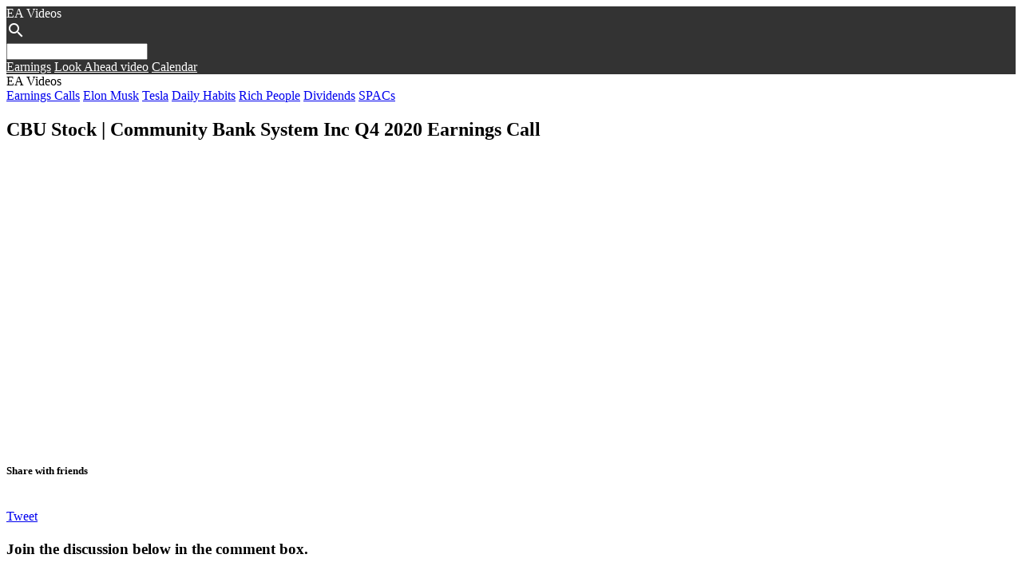

--- FILE ---
content_type: text/html; charset=utf-8
request_url: https://videos.earningsahead.com/videos/cbu-stock-community-bank-system-inc-q4-2020-earnings-call/
body_size: 3166
content:
<!DOCTYPE html><html lang="en"><head><link href="https://tagaloggames.com/static/lib/colorbox/colorbox.css" rel="stylesheet" type="text/css" media="all" /><title>CBU Stock | Community Bank System Inc Q4 2020 Earnings Call - EarningsAhead</title><meta name="viewport" content="width=device-width, initial-scale=1.0, minimum-scale=1.0"><link rel="stylesheet" href="https://tagaloggames.com/static/lib/mdl/material.grey-pink.min.css"><link rel="stylesheet" href="https://fonts.googleapis.com/icon?family=Material+Icons"><link rel="shortcut icon" href="/favicon.ico" /><link href="https://finance.fedmich.com/static/css/q_app.css" rel="stylesheet" type="text/css" media="all" /><link href="https://finance.fedmich.com/static/css/finance.css" rel="stylesheet" type="text/css" media="all" /><meta http-equiv="Content-Type" content="text/html; charset=utf-8" /><meta property="fb:app_id" content="1031171440297526" /><meta name="twitter:card" content="player"><meta name="twitter:player" content="https://www.youtube.com/embed/h1TXIlfBU1A" /><meta name="twitter:player:width" content="435" /><meta name="twitter:player:height" content="230" /><meta property="og:title" content="CBU Stock | Community Bank System Inc Q4 2020 Earnings Call - EarningsAhead" /><meta property="og:type" content="website" /><meta property="og:url" content="https://videos.earningsahead.com/videos/cbu-stock-community-bank-system-inc-q4-2020-earnings-call/" /><meta property="og:image" content="https://i.ytimg.com/vi/h1TXIlfBU1A/hqdefault.jpg" /><meta property="og:video" content="https://www.youtube.com/v/h1TXIlfBU1A" /><meta property="og:description" content="" /><script> (function(i,s,o,g,r,a,m){i['GoogleAnalyticsObject']=r;i[r]=i[r]||function(){ (i[r].q=i[r].q||[]).push(arguments)},i[r].l=1*new Date();a=s.createElement(o), m=s.getElementsByTagName(o)[0];a.async=1;a.src=g;m.parentNode.insertBefore(a,m) })(window,document,'script','https://www.google-analytics.com/analytics.js','ga'); ga('create', 'UA-91613312-3', 'auto'); ga('send', 'pageview');</script></head><body><div class="mdl-layout mdl-js-layout mdl-layout--fixed-header"> <!-- Uses a header that contracts as the page scrolls down. --><style>.demo-layout-waterfall .mdl-layout__header-row .mdl-navigation__link:last-of-type { padding-right: 0;
}
.mdl-layout__header-row { background-color:#333333; color:white;
}
.mdl-layout__header-row a
, .mdl-layout__header-row a.mdl-navigation__link
{ color:white;
}
.mdl-layout__header .mdl-layout__drawer-button{ background-color:#333333; color:white;
}</style> <header class="mdl-layout__header mdl-layout__header--waterfall"> <!-- Top row, always visible --> <div class="mdl-layout__header-row"> <!-- Title --> <span class="mdl-layout-title">EA Videos</span> <div class="mdl-layout-spacer"></div> <div class="mdl-textfield mdl-js-textfield mdl-textfield--expandable mdl-textfield--floating-label mdl-textfield--align-right"> <label class="mdl-button mdl-js-button mdl-button--icon" for="waterfall-exp"> <i class="material-icons">search</i> </label><form action="https://videos.earningsahead.com/search/"> <div class="mdl-textfield__expandable-holder"><form action="https://videos.earningsahead.com/search/"> <input class="mdl-textfield__input" type="text" name="q" id="waterfall-exp" required /></form> </div></form> </div> </div> <!-- Bottom row, not visible on scroll --> <div class="mdl-layout__header-row"> <div class="mdl-layout-spacer"></div> <!-- Navigation --> <nav class="mdl-navigation"> <a class="mdl-navigation__link" href="/topics/earnings/">Earnings</a> <a class="mdl-navigation__link" href="https://videos.earningsahead.com/videos/look-ahead/">Look Ahead video</a> <a class="mdl-navigation__link" href="https://finance.fedmich.com/earnings-report/">Calendar</a> </nav> </div> </header> <div class="mdl-layout__drawer"> <span class="mdl-layout-title">EA Videos</span> <nav class="mdl-navigation"> <a class="mdl-navigation__link" href="/topics/earnings/">Earnings Calls</a> <a class="mdl-navigation__link" href="/topics/elon-musk/">Elon Musk</a> <a class="mdl-navigation__link" href="/topics/tesla/">Tesla</a> <a class="mdl-navigation__link" href="/topics/daily-habits/">Daily Habits</a> <a class="mdl-navigation__link" href="/topics/rich-people/">Rich People</a> <a class="mdl-navigation__link" href="/topics/dividends/">Dividends</a> <a class="mdl-navigation__link" href="/topics/spacs/">SPACs</a> </nav> </div> <main class="mdl-layout__content"> <div class="mdl-grid portfolio-max-width"> <div class="mdl-cell mdl-cell--12-col mdl-card mdl-shadow--4dp"> <div class="mdl-card__title"> <h2 class="mdl-card__title-text">CBU Stock | Community Bank System Inc Q4 2020 Earnings Call</h2> </div> <div class="mdl-grid portfolio-copy"> <div class="mdl-cell mdl-cell--12-col mdl-card__supporting-text no-padding "> <p> </p><iframe width="100%" height="360" src="https://www.youtube.com/embed/h1TXIlfBU1A?autoplay=1&rel=0&iv_load_policy=3&modestbranding=1" frameborder="0" allowfullscreen></iframe><div class="social_share_boxes big_icons"><h5>Share with friends</h5><div class="social_bx"><div class="fb-share-button" data-href="https://www.facebook.com/EarningsAhead/" data-layout="box_count"></div></div><div class="social_bx"><a class="addthis_counter" addthis:url="https://videos.earningsahead.com/videos/cbu-stock-community-bank-system-inc-q4-2020-earnings-call/" addthis:title="Share"></a></div><div class="social_bx"><div class="g-plusone" data-size="tall" data-href="https%3A%2F%2Fvideos.earningsahead.com%2Fvideos%2Fcbu-stock-community-bank-system-inc-q4-2020-earnings-call%2F" data-count="count"></div></div><div class="social_bx"><a href="https://twitter.com/intent/tweet?button_hashtag=#finance&text=CBU+Stock+%7C+Community+Bank+System+Inc+Q4+2020+Earnings+Call+%0A+%40fedmich" class="twitter-share-button" data-related="EarningsAhead" data-count="vertical" >Tweet</a></div><div class="clear"></div></div> </div><div class="mdl-cell mdl-cell--12-col mdl-card__supporting-text no-padding "></div><div class="er_result"><h4></h4></div><h3 class="mdl-cell mdl-cell--12-col mdl-typography--headline">Join the discussion below in the comment box.</h3><h5 class="mdl-cell mdl-cell--12-col" style="font-size:14px;" >Let us know in the comment below.</h5> <div class="mdl-cell mdl-cell--12-col mdl-card__supporting-text no-padding "> <div id="disqus_thread"></div> <span style="display:none;" id="disqus_identifier">ea-videos-6055</span><div class="fb-comments" data-href="https://www.facebook.com/EarningsAhead/" data-numposts="5"></div><br /><br /><div class=""><h4>About the Earnings video</h4>This is an Earnings report video which includes information about the latest EPS and revenue of the company.<b>$<a target="_blank" href="https://profiles.earningsahead.com/symbol/cbu/">CBU</a></b><br /><div class=""><a target="_blank" href="https://profiles.earningsahead.com/symbol/cbu/"><img src="https://cdn.earningsahead.com/static/img/logos/rect/cbu.png" alt="" /></a></div></div><br /><br /><hr /><br /><h4>More videos</h4><style type="text/css">.video_lists ul{ margin:0; padding:0;
}
.video_lists li{ float:left; width:200px; margin-bottom:10px; margin-right:10px;
}
.related_videos li{ max-height: 175px; overflow: hidden; font-size:14px; line-height:16px; text-align:center;
}
.related_videos li:hover{ background-color:#999999; color:white;
}
.related_videos li:hover a{ color:white;
}
.related_videos li img{ width:150px; height:113px;
}
.related_videos .vid_name{ text-align:left;
}
.video_lists li{ display: inline-block; width:200px; margin-bottom:10px; margin-right:10px; background-color:#F3F3F3;
}
.video_lists .video_title { display: inline-block; min-height: 20px; max-height: 20px; text-overflow: ellipsis; text-decoration:none; white-space: nowrap; overflow:hidden; max-width: 200px; color:#039BD7;
}
.video_lists a img { overflow:hidden; max-width: 100%; transition: transform .5s ease;
}
.video_lists a:hover img { transform: scale(1.1);
}</style><div class="video_lists related_videos"><ul><li><a href="../five-tech-stocks-with-most-billionaire-investors/"><img src="https://i.ytimg.com/vi/_FQzWBeCb2g/hqdefault.jpg" alt="" /></a><br /><a class="vid_name video_title" title="Five Tech Stocks With Most Billionaire Investors" href="../five-tech-stocks-with-most-billionaire-investors/">Five Tech Stocks With Most Billionaire Investors</a></li><li><a href="../where-billionaires-are-investing-now/"><img src="https://i.ytimg.com/vi/Oc_39cDl3V8/hqdefault.jpg" alt="" /></a><br /><a class="vid_name video_title" title="Where Billionaires Are Investing Now" href="../where-billionaires-are-investing-now/">Where Billionaires Are Investing Now</a></li><li><a href="../cash-is-trash-in-the-2020-market-bridgewater-associates-founder-ray-dalio/"><img src="https://i.ytimg.com/vi/tZyWVxGXPHo/hqdefault.jpg" alt="" /></a><br /><a class="vid_name video_title" title="'Cash is trash' in the 2020 market: Bridgewater Associates founder Ray Dalio" href="../cash-is-trash-in-the-2020-market-bridgewater-associates-founder-ray-dalio/">'Cash is trash' in the 2020 market: Bridgewater Associates founder Ray Dalio</a></li><li><a href="../why-elon-musk-and-jack-dorsey-have-big-plans-for-africa/"><img src="https://i.ytimg.com/vi/UoOc8FnS7qE/hqdefault.jpg" alt="" /></a><br /><a class="vid_name video_title" title="Why Elon Musk And Jack Dorsey Have Big Plans For Africa" href="../why-elon-musk-and-jack-dorsey-have-big-plans-for-africa/">Why Elon Musk And Jack Dorsey Have Big Plans For Africa</a></li><li><a href="../what-does-the-coronavirus-mean-for-chinas-economy-cnbc-explains/"><img src="https://i.ytimg.com/vi/k_9DLnl1RBE/hqdefault.jpg" alt="" /></a><br /><a class="vid_name video_title" title="What does the coronavirus mean for China's economy? | CNBC Explains" href="../what-does-the-coronavirus-mean-for-chinas-economy-cnbc-explains/">What does the coronavirus mean for China's economy? | CNBC Explains</a></li><li><a href="../billionaire-ray-dalio-explains-what-to-do-if-your-life-has-crashed-impact-theory/"><img src="https://i.ytimg.com/vi/d25_QbLa0BY/hqdefault.jpg" alt="" /></a><br /><a class="vid_name video_title" title="Billionaire Ray Dalio Explains What to Do If Your Life Has Crashed | Impact Theory" href="../billionaire-ray-dalio-explains-what-to-do-if-your-life-has-crashed-impact-theory/">Billionaire Ray Dalio Explains What to Do If Your Life Has Crashed | Impact Theory</a></li><li><a href="../billionaire-investor-thomas-kaplan-started-with-just-10-000/"><img src="https://i.ytimg.com/vi/kTLBY5NeSd8/hqdefault.jpg" alt="" /></a><br /><a class="vid_name video_title" title="Billionaire Investor Thomas Kaplan Started With Just $10,000" href="../billionaire-investor-thomas-kaplan-started-with-just-10-000/">Billionaire Investor Thomas Kaplan Started With Just $10,000</a></li><li><a href="../softbank-to-take-control-of-wework/"><img src="https://i.ytimg.com/vi/rb_HPKo3N3g/hqdefault.jpg" alt="" /></a><br /><a class="vid_name video_title" title="SoftBank to take control of WeWork" href="../softbank-to-take-control-of-wework/">SoftBank to take control of WeWork</a></li><li><a href="../elon-musk-talks-space-force-and-starfleet-academy/"><img src="https://i.ytimg.com/vi/w0UxCgHuZwQ/hqdefault.jpg" alt="" /></a><br /><a class="vid_name video_title" title="Elon Musk talks Space Force and 'Starfleet Academy'" href="../elon-musk-talks-space-force-and-starfleet-academy/">Elon Musk talks Space Force and 'Starfleet Academy'</a></li><li><a href="../billionaire-investor-ken-fisher-reveals-his-secrets-to-the-stock-market/"><img src="https://i.ytimg.com/vi/c7y3KEhrJDA/hqdefault.jpg" alt="" /></a><br /><a class="vid_name video_title" title="Billionaire investor Ken Fisher reveals his secrets to the stock market" href="../billionaire-investor-ken-fisher-reveals-his-secrets-to-the-stock-market/">Billionaire investor Ken Fisher reveals his secrets to the stock market</a></li><li><a href="../elon-musk-says-australias-energy-emergency-is-easily-fixable-part-one-60-minutes-australia/"><img src="https://i.ytimg.com/vi/w7BMaG3zyVo/hqdefault.jpg" alt="" /></a><br /><a class="vid_name video_title" title="Elon Musk says Australia's energy emergency is easily fixable - Part one | 60 Minutes Australia" href="../elon-musk-says-australias-energy-emergency-is-easily-fixable-part-one-60-minutes-australia/">Elon Musk says Australia's energy emergency is easily fixable - Part one | 60 Minutes Australia</a></li><li><a href="../president-trump-crowdstrike-and-the-server/"><img src="https://i.ytimg.com/vi/y7ak74p2vN8/hqdefault.jpg" alt="" /></a><br /><a class="vid_name video_title" title="President Trump, CrowdStrike and "the server"" href="../president-trump-crowdstrike-and-the-server/">President Trump, CrowdStrike and "the server"</a></li></ul><div class="clear"></div></div><div align="center"><div class="gad"><script async src="//pagead2.googlesyndication.com/pagead/js/adsbygoogle.js"></script><!-- Forex Earnings Report Calendar --><ins class="adsbygoogle" style="display:block" data-ad-client="ca-pub-1745793266186360" data-ad-slot="7097948632" data-ad-format="auto"></ins><script>(adsbygoogle = window.adsbygoogle || []).push({});</script></div></div></div> </div> </div> </div><footer class="mdl-mini-footer"><div class="mdl-mini-footer__left-section"><div class="mdl-logo">EarningsAhead</div></div><div class="mdl-mini-footer__right-section"><ul class="mdl-mini-footer__link-list"><li><a href="https://finance.fedmich.com/stocks/">All stocks</a></li><li><a href="https://finance.fedmich.com/groups/crypto/">Crypto</a></li><li><a href="https://finance.fedmich.com/groups/fang/">FANG</a></li></ul></div></footer> </main> </div><div id="fb-root"></div><script>(function(d, s, id) { var js, fjs = d.getElementsByTagName(s)[0]; if (d.getElementById(id)) return; js = d.createElement(s); js.id = id; js.src = "//connect.facebook.net/en_US/sdk.js#xfbml=1&version=v2.8"; fjs.parentNode.insertBefore(js, fjs);
}(document, 'script', 'facebook-jssdk'));</script><script src="https://tagaloggames.com/static/lib/mdl/material.min.js"></script><script>(function() {
var d = document, s = d.createElement('script');
s.src = 'https://earningsahead.disqus.com/embed.js';
s.setAttribute('data-timestamp', +new Date());
(d.head || d.body).appendChild(s);
})();</script></body></html>

--- FILE ---
content_type: text/html; charset=utf-8
request_url: https://www.google.com/recaptcha/api2/aframe
body_size: 268
content:
<!DOCTYPE HTML><html><head><meta http-equiv="content-type" content="text/html; charset=UTF-8"></head><body><script nonce="3UbDQhkS36scCVPr_nYBQw">/** Anti-fraud and anti-abuse applications only. See google.com/recaptcha */ try{var clients={'sodar':'https://pagead2.googlesyndication.com/pagead/sodar?'};window.addEventListener("message",function(a){try{if(a.source===window.parent){var b=JSON.parse(a.data);var c=clients[b['id']];if(c){var d=document.createElement('img');d.src=c+b['params']+'&rc='+(localStorage.getItem("rc::a")?sessionStorage.getItem("rc::b"):"");window.document.body.appendChild(d);sessionStorage.setItem("rc::e",parseInt(sessionStorage.getItem("rc::e")||0)+1);localStorage.setItem("rc::h",'1767096523277');}}}catch(b){}});window.parent.postMessage("_grecaptcha_ready", "*");}catch(b){}</script></body></html>